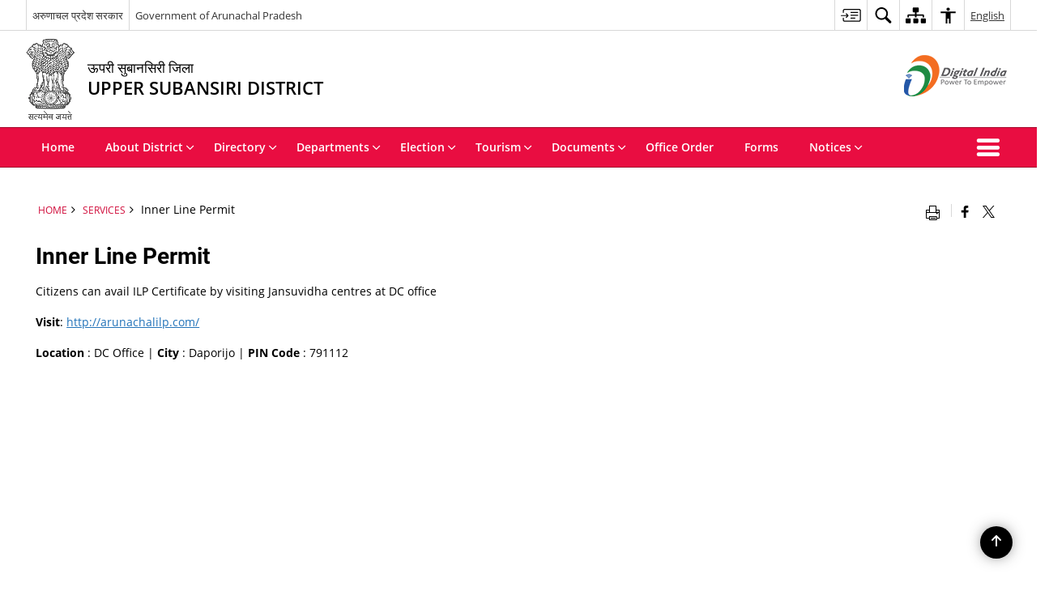

--- FILE ---
content_type: text/css
request_url: https://uppersubansiri.nic.in/wp-content/themes/district-theme-10/style.css
body_size: -313
content:
/*
Theme Name: District Theme 10
*/

.list-view .col-6{ width: 100%; }
.publicUtilityMainCont .gen-card-small:hover .gen-card-content p a{ color: #fff;}
